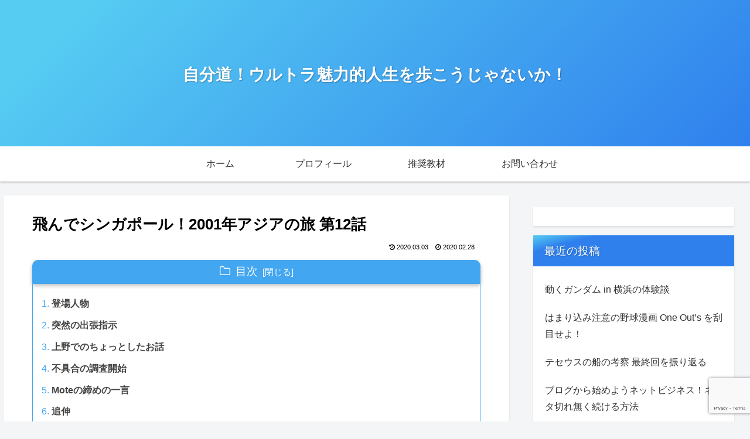

--- FILE ---
content_type: text/html; charset=utf-8
request_url: https://www.google.com/recaptcha/api2/anchor?ar=1&k=6LeUK-wUAAAAAGuOW1vekN6NbUtFLPPq_00up6df&co=aHR0cHM6Ly9yZXBvcnQteC5jb206NDQz&hl=en&v=N67nZn4AqZkNcbeMu4prBgzg&size=invisible&anchor-ms=20000&execute-ms=30000&cb=w9e9bpnb9xqb
body_size: 48499
content:
<!DOCTYPE HTML><html dir="ltr" lang="en"><head><meta http-equiv="Content-Type" content="text/html; charset=UTF-8">
<meta http-equiv="X-UA-Compatible" content="IE=edge">
<title>reCAPTCHA</title>
<style type="text/css">
/* cyrillic-ext */
@font-face {
  font-family: 'Roboto';
  font-style: normal;
  font-weight: 400;
  font-stretch: 100%;
  src: url(//fonts.gstatic.com/s/roboto/v48/KFO7CnqEu92Fr1ME7kSn66aGLdTylUAMa3GUBHMdazTgWw.woff2) format('woff2');
  unicode-range: U+0460-052F, U+1C80-1C8A, U+20B4, U+2DE0-2DFF, U+A640-A69F, U+FE2E-FE2F;
}
/* cyrillic */
@font-face {
  font-family: 'Roboto';
  font-style: normal;
  font-weight: 400;
  font-stretch: 100%;
  src: url(//fonts.gstatic.com/s/roboto/v48/KFO7CnqEu92Fr1ME7kSn66aGLdTylUAMa3iUBHMdazTgWw.woff2) format('woff2');
  unicode-range: U+0301, U+0400-045F, U+0490-0491, U+04B0-04B1, U+2116;
}
/* greek-ext */
@font-face {
  font-family: 'Roboto';
  font-style: normal;
  font-weight: 400;
  font-stretch: 100%;
  src: url(//fonts.gstatic.com/s/roboto/v48/KFO7CnqEu92Fr1ME7kSn66aGLdTylUAMa3CUBHMdazTgWw.woff2) format('woff2');
  unicode-range: U+1F00-1FFF;
}
/* greek */
@font-face {
  font-family: 'Roboto';
  font-style: normal;
  font-weight: 400;
  font-stretch: 100%;
  src: url(//fonts.gstatic.com/s/roboto/v48/KFO7CnqEu92Fr1ME7kSn66aGLdTylUAMa3-UBHMdazTgWw.woff2) format('woff2');
  unicode-range: U+0370-0377, U+037A-037F, U+0384-038A, U+038C, U+038E-03A1, U+03A3-03FF;
}
/* math */
@font-face {
  font-family: 'Roboto';
  font-style: normal;
  font-weight: 400;
  font-stretch: 100%;
  src: url(//fonts.gstatic.com/s/roboto/v48/KFO7CnqEu92Fr1ME7kSn66aGLdTylUAMawCUBHMdazTgWw.woff2) format('woff2');
  unicode-range: U+0302-0303, U+0305, U+0307-0308, U+0310, U+0312, U+0315, U+031A, U+0326-0327, U+032C, U+032F-0330, U+0332-0333, U+0338, U+033A, U+0346, U+034D, U+0391-03A1, U+03A3-03A9, U+03B1-03C9, U+03D1, U+03D5-03D6, U+03F0-03F1, U+03F4-03F5, U+2016-2017, U+2034-2038, U+203C, U+2040, U+2043, U+2047, U+2050, U+2057, U+205F, U+2070-2071, U+2074-208E, U+2090-209C, U+20D0-20DC, U+20E1, U+20E5-20EF, U+2100-2112, U+2114-2115, U+2117-2121, U+2123-214F, U+2190, U+2192, U+2194-21AE, U+21B0-21E5, U+21F1-21F2, U+21F4-2211, U+2213-2214, U+2216-22FF, U+2308-230B, U+2310, U+2319, U+231C-2321, U+2336-237A, U+237C, U+2395, U+239B-23B7, U+23D0, U+23DC-23E1, U+2474-2475, U+25AF, U+25B3, U+25B7, U+25BD, U+25C1, U+25CA, U+25CC, U+25FB, U+266D-266F, U+27C0-27FF, U+2900-2AFF, U+2B0E-2B11, U+2B30-2B4C, U+2BFE, U+3030, U+FF5B, U+FF5D, U+1D400-1D7FF, U+1EE00-1EEFF;
}
/* symbols */
@font-face {
  font-family: 'Roboto';
  font-style: normal;
  font-weight: 400;
  font-stretch: 100%;
  src: url(//fonts.gstatic.com/s/roboto/v48/KFO7CnqEu92Fr1ME7kSn66aGLdTylUAMaxKUBHMdazTgWw.woff2) format('woff2');
  unicode-range: U+0001-000C, U+000E-001F, U+007F-009F, U+20DD-20E0, U+20E2-20E4, U+2150-218F, U+2190, U+2192, U+2194-2199, U+21AF, U+21E6-21F0, U+21F3, U+2218-2219, U+2299, U+22C4-22C6, U+2300-243F, U+2440-244A, U+2460-24FF, U+25A0-27BF, U+2800-28FF, U+2921-2922, U+2981, U+29BF, U+29EB, U+2B00-2BFF, U+4DC0-4DFF, U+FFF9-FFFB, U+10140-1018E, U+10190-1019C, U+101A0, U+101D0-101FD, U+102E0-102FB, U+10E60-10E7E, U+1D2C0-1D2D3, U+1D2E0-1D37F, U+1F000-1F0FF, U+1F100-1F1AD, U+1F1E6-1F1FF, U+1F30D-1F30F, U+1F315, U+1F31C, U+1F31E, U+1F320-1F32C, U+1F336, U+1F378, U+1F37D, U+1F382, U+1F393-1F39F, U+1F3A7-1F3A8, U+1F3AC-1F3AF, U+1F3C2, U+1F3C4-1F3C6, U+1F3CA-1F3CE, U+1F3D4-1F3E0, U+1F3ED, U+1F3F1-1F3F3, U+1F3F5-1F3F7, U+1F408, U+1F415, U+1F41F, U+1F426, U+1F43F, U+1F441-1F442, U+1F444, U+1F446-1F449, U+1F44C-1F44E, U+1F453, U+1F46A, U+1F47D, U+1F4A3, U+1F4B0, U+1F4B3, U+1F4B9, U+1F4BB, U+1F4BF, U+1F4C8-1F4CB, U+1F4D6, U+1F4DA, U+1F4DF, U+1F4E3-1F4E6, U+1F4EA-1F4ED, U+1F4F7, U+1F4F9-1F4FB, U+1F4FD-1F4FE, U+1F503, U+1F507-1F50B, U+1F50D, U+1F512-1F513, U+1F53E-1F54A, U+1F54F-1F5FA, U+1F610, U+1F650-1F67F, U+1F687, U+1F68D, U+1F691, U+1F694, U+1F698, U+1F6AD, U+1F6B2, U+1F6B9-1F6BA, U+1F6BC, U+1F6C6-1F6CF, U+1F6D3-1F6D7, U+1F6E0-1F6EA, U+1F6F0-1F6F3, U+1F6F7-1F6FC, U+1F700-1F7FF, U+1F800-1F80B, U+1F810-1F847, U+1F850-1F859, U+1F860-1F887, U+1F890-1F8AD, U+1F8B0-1F8BB, U+1F8C0-1F8C1, U+1F900-1F90B, U+1F93B, U+1F946, U+1F984, U+1F996, U+1F9E9, U+1FA00-1FA6F, U+1FA70-1FA7C, U+1FA80-1FA89, U+1FA8F-1FAC6, U+1FACE-1FADC, U+1FADF-1FAE9, U+1FAF0-1FAF8, U+1FB00-1FBFF;
}
/* vietnamese */
@font-face {
  font-family: 'Roboto';
  font-style: normal;
  font-weight: 400;
  font-stretch: 100%;
  src: url(//fonts.gstatic.com/s/roboto/v48/KFO7CnqEu92Fr1ME7kSn66aGLdTylUAMa3OUBHMdazTgWw.woff2) format('woff2');
  unicode-range: U+0102-0103, U+0110-0111, U+0128-0129, U+0168-0169, U+01A0-01A1, U+01AF-01B0, U+0300-0301, U+0303-0304, U+0308-0309, U+0323, U+0329, U+1EA0-1EF9, U+20AB;
}
/* latin-ext */
@font-face {
  font-family: 'Roboto';
  font-style: normal;
  font-weight: 400;
  font-stretch: 100%;
  src: url(//fonts.gstatic.com/s/roboto/v48/KFO7CnqEu92Fr1ME7kSn66aGLdTylUAMa3KUBHMdazTgWw.woff2) format('woff2');
  unicode-range: U+0100-02BA, U+02BD-02C5, U+02C7-02CC, U+02CE-02D7, U+02DD-02FF, U+0304, U+0308, U+0329, U+1D00-1DBF, U+1E00-1E9F, U+1EF2-1EFF, U+2020, U+20A0-20AB, U+20AD-20C0, U+2113, U+2C60-2C7F, U+A720-A7FF;
}
/* latin */
@font-face {
  font-family: 'Roboto';
  font-style: normal;
  font-weight: 400;
  font-stretch: 100%;
  src: url(//fonts.gstatic.com/s/roboto/v48/KFO7CnqEu92Fr1ME7kSn66aGLdTylUAMa3yUBHMdazQ.woff2) format('woff2');
  unicode-range: U+0000-00FF, U+0131, U+0152-0153, U+02BB-02BC, U+02C6, U+02DA, U+02DC, U+0304, U+0308, U+0329, U+2000-206F, U+20AC, U+2122, U+2191, U+2193, U+2212, U+2215, U+FEFF, U+FFFD;
}
/* cyrillic-ext */
@font-face {
  font-family: 'Roboto';
  font-style: normal;
  font-weight: 500;
  font-stretch: 100%;
  src: url(//fonts.gstatic.com/s/roboto/v48/KFO7CnqEu92Fr1ME7kSn66aGLdTylUAMa3GUBHMdazTgWw.woff2) format('woff2');
  unicode-range: U+0460-052F, U+1C80-1C8A, U+20B4, U+2DE0-2DFF, U+A640-A69F, U+FE2E-FE2F;
}
/* cyrillic */
@font-face {
  font-family: 'Roboto';
  font-style: normal;
  font-weight: 500;
  font-stretch: 100%;
  src: url(//fonts.gstatic.com/s/roboto/v48/KFO7CnqEu92Fr1ME7kSn66aGLdTylUAMa3iUBHMdazTgWw.woff2) format('woff2');
  unicode-range: U+0301, U+0400-045F, U+0490-0491, U+04B0-04B1, U+2116;
}
/* greek-ext */
@font-face {
  font-family: 'Roboto';
  font-style: normal;
  font-weight: 500;
  font-stretch: 100%;
  src: url(//fonts.gstatic.com/s/roboto/v48/KFO7CnqEu92Fr1ME7kSn66aGLdTylUAMa3CUBHMdazTgWw.woff2) format('woff2');
  unicode-range: U+1F00-1FFF;
}
/* greek */
@font-face {
  font-family: 'Roboto';
  font-style: normal;
  font-weight: 500;
  font-stretch: 100%;
  src: url(//fonts.gstatic.com/s/roboto/v48/KFO7CnqEu92Fr1ME7kSn66aGLdTylUAMa3-UBHMdazTgWw.woff2) format('woff2');
  unicode-range: U+0370-0377, U+037A-037F, U+0384-038A, U+038C, U+038E-03A1, U+03A3-03FF;
}
/* math */
@font-face {
  font-family: 'Roboto';
  font-style: normal;
  font-weight: 500;
  font-stretch: 100%;
  src: url(//fonts.gstatic.com/s/roboto/v48/KFO7CnqEu92Fr1ME7kSn66aGLdTylUAMawCUBHMdazTgWw.woff2) format('woff2');
  unicode-range: U+0302-0303, U+0305, U+0307-0308, U+0310, U+0312, U+0315, U+031A, U+0326-0327, U+032C, U+032F-0330, U+0332-0333, U+0338, U+033A, U+0346, U+034D, U+0391-03A1, U+03A3-03A9, U+03B1-03C9, U+03D1, U+03D5-03D6, U+03F0-03F1, U+03F4-03F5, U+2016-2017, U+2034-2038, U+203C, U+2040, U+2043, U+2047, U+2050, U+2057, U+205F, U+2070-2071, U+2074-208E, U+2090-209C, U+20D0-20DC, U+20E1, U+20E5-20EF, U+2100-2112, U+2114-2115, U+2117-2121, U+2123-214F, U+2190, U+2192, U+2194-21AE, U+21B0-21E5, U+21F1-21F2, U+21F4-2211, U+2213-2214, U+2216-22FF, U+2308-230B, U+2310, U+2319, U+231C-2321, U+2336-237A, U+237C, U+2395, U+239B-23B7, U+23D0, U+23DC-23E1, U+2474-2475, U+25AF, U+25B3, U+25B7, U+25BD, U+25C1, U+25CA, U+25CC, U+25FB, U+266D-266F, U+27C0-27FF, U+2900-2AFF, U+2B0E-2B11, U+2B30-2B4C, U+2BFE, U+3030, U+FF5B, U+FF5D, U+1D400-1D7FF, U+1EE00-1EEFF;
}
/* symbols */
@font-face {
  font-family: 'Roboto';
  font-style: normal;
  font-weight: 500;
  font-stretch: 100%;
  src: url(//fonts.gstatic.com/s/roboto/v48/KFO7CnqEu92Fr1ME7kSn66aGLdTylUAMaxKUBHMdazTgWw.woff2) format('woff2');
  unicode-range: U+0001-000C, U+000E-001F, U+007F-009F, U+20DD-20E0, U+20E2-20E4, U+2150-218F, U+2190, U+2192, U+2194-2199, U+21AF, U+21E6-21F0, U+21F3, U+2218-2219, U+2299, U+22C4-22C6, U+2300-243F, U+2440-244A, U+2460-24FF, U+25A0-27BF, U+2800-28FF, U+2921-2922, U+2981, U+29BF, U+29EB, U+2B00-2BFF, U+4DC0-4DFF, U+FFF9-FFFB, U+10140-1018E, U+10190-1019C, U+101A0, U+101D0-101FD, U+102E0-102FB, U+10E60-10E7E, U+1D2C0-1D2D3, U+1D2E0-1D37F, U+1F000-1F0FF, U+1F100-1F1AD, U+1F1E6-1F1FF, U+1F30D-1F30F, U+1F315, U+1F31C, U+1F31E, U+1F320-1F32C, U+1F336, U+1F378, U+1F37D, U+1F382, U+1F393-1F39F, U+1F3A7-1F3A8, U+1F3AC-1F3AF, U+1F3C2, U+1F3C4-1F3C6, U+1F3CA-1F3CE, U+1F3D4-1F3E0, U+1F3ED, U+1F3F1-1F3F3, U+1F3F5-1F3F7, U+1F408, U+1F415, U+1F41F, U+1F426, U+1F43F, U+1F441-1F442, U+1F444, U+1F446-1F449, U+1F44C-1F44E, U+1F453, U+1F46A, U+1F47D, U+1F4A3, U+1F4B0, U+1F4B3, U+1F4B9, U+1F4BB, U+1F4BF, U+1F4C8-1F4CB, U+1F4D6, U+1F4DA, U+1F4DF, U+1F4E3-1F4E6, U+1F4EA-1F4ED, U+1F4F7, U+1F4F9-1F4FB, U+1F4FD-1F4FE, U+1F503, U+1F507-1F50B, U+1F50D, U+1F512-1F513, U+1F53E-1F54A, U+1F54F-1F5FA, U+1F610, U+1F650-1F67F, U+1F687, U+1F68D, U+1F691, U+1F694, U+1F698, U+1F6AD, U+1F6B2, U+1F6B9-1F6BA, U+1F6BC, U+1F6C6-1F6CF, U+1F6D3-1F6D7, U+1F6E0-1F6EA, U+1F6F0-1F6F3, U+1F6F7-1F6FC, U+1F700-1F7FF, U+1F800-1F80B, U+1F810-1F847, U+1F850-1F859, U+1F860-1F887, U+1F890-1F8AD, U+1F8B0-1F8BB, U+1F8C0-1F8C1, U+1F900-1F90B, U+1F93B, U+1F946, U+1F984, U+1F996, U+1F9E9, U+1FA00-1FA6F, U+1FA70-1FA7C, U+1FA80-1FA89, U+1FA8F-1FAC6, U+1FACE-1FADC, U+1FADF-1FAE9, U+1FAF0-1FAF8, U+1FB00-1FBFF;
}
/* vietnamese */
@font-face {
  font-family: 'Roboto';
  font-style: normal;
  font-weight: 500;
  font-stretch: 100%;
  src: url(//fonts.gstatic.com/s/roboto/v48/KFO7CnqEu92Fr1ME7kSn66aGLdTylUAMa3OUBHMdazTgWw.woff2) format('woff2');
  unicode-range: U+0102-0103, U+0110-0111, U+0128-0129, U+0168-0169, U+01A0-01A1, U+01AF-01B0, U+0300-0301, U+0303-0304, U+0308-0309, U+0323, U+0329, U+1EA0-1EF9, U+20AB;
}
/* latin-ext */
@font-face {
  font-family: 'Roboto';
  font-style: normal;
  font-weight: 500;
  font-stretch: 100%;
  src: url(//fonts.gstatic.com/s/roboto/v48/KFO7CnqEu92Fr1ME7kSn66aGLdTylUAMa3KUBHMdazTgWw.woff2) format('woff2');
  unicode-range: U+0100-02BA, U+02BD-02C5, U+02C7-02CC, U+02CE-02D7, U+02DD-02FF, U+0304, U+0308, U+0329, U+1D00-1DBF, U+1E00-1E9F, U+1EF2-1EFF, U+2020, U+20A0-20AB, U+20AD-20C0, U+2113, U+2C60-2C7F, U+A720-A7FF;
}
/* latin */
@font-face {
  font-family: 'Roboto';
  font-style: normal;
  font-weight: 500;
  font-stretch: 100%;
  src: url(//fonts.gstatic.com/s/roboto/v48/KFO7CnqEu92Fr1ME7kSn66aGLdTylUAMa3yUBHMdazQ.woff2) format('woff2');
  unicode-range: U+0000-00FF, U+0131, U+0152-0153, U+02BB-02BC, U+02C6, U+02DA, U+02DC, U+0304, U+0308, U+0329, U+2000-206F, U+20AC, U+2122, U+2191, U+2193, U+2212, U+2215, U+FEFF, U+FFFD;
}
/* cyrillic-ext */
@font-face {
  font-family: 'Roboto';
  font-style: normal;
  font-weight: 900;
  font-stretch: 100%;
  src: url(//fonts.gstatic.com/s/roboto/v48/KFO7CnqEu92Fr1ME7kSn66aGLdTylUAMa3GUBHMdazTgWw.woff2) format('woff2');
  unicode-range: U+0460-052F, U+1C80-1C8A, U+20B4, U+2DE0-2DFF, U+A640-A69F, U+FE2E-FE2F;
}
/* cyrillic */
@font-face {
  font-family: 'Roboto';
  font-style: normal;
  font-weight: 900;
  font-stretch: 100%;
  src: url(//fonts.gstatic.com/s/roboto/v48/KFO7CnqEu92Fr1ME7kSn66aGLdTylUAMa3iUBHMdazTgWw.woff2) format('woff2');
  unicode-range: U+0301, U+0400-045F, U+0490-0491, U+04B0-04B1, U+2116;
}
/* greek-ext */
@font-face {
  font-family: 'Roboto';
  font-style: normal;
  font-weight: 900;
  font-stretch: 100%;
  src: url(//fonts.gstatic.com/s/roboto/v48/KFO7CnqEu92Fr1ME7kSn66aGLdTylUAMa3CUBHMdazTgWw.woff2) format('woff2');
  unicode-range: U+1F00-1FFF;
}
/* greek */
@font-face {
  font-family: 'Roboto';
  font-style: normal;
  font-weight: 900;
  font-stretch: 100%;
  src: url(//fonts.gstatic.com/s/roboto/v48/KFO7CnqEu92Fr1ME7kSn66aGLdTylUAMa3-UBHMdazTgWw.woff2) format('woff2');
  unicode-range: U+0370-0377, U+037A-037F, U+0384-038A, U+038C, U+038E-03A1, U+03A3-03FF;
}
/* math */
@font-face {
  font-family: 'Roboto';
  font-style: normal;
  font-weight: 900;
  font-stretch: 100%;
  src: url(//fonts.gstatic.com/s/roboto/v48/KFO7CnqEu92Fr1ME7kSn66aGLdTylUAMawCUBHMdazTgWw.woff2) format('woff2');
  unicode-range: U+0302-0303, U+0305, U+0307-0308, U+0310, U+0312, U+0315, U+031A, U+0326-0327, U+032C, U+032F-0330, U+0332-0333, U+0338, U+033A, U+0346, U+034D, U+0391-03A1, U+03A3-03A9, U+03B1-03C9, U+03D1, U+03D5-03D6, U+03F0-03F1, U+03F4-03F5, U+2016-2017, U+2034-2038, U+203C, U+2040, U+2043, U+2047, U+2050, U+2057, U+205F, U+2070-2071, U+2074-208E, U+2090-209C, U+20D0-20DC, U+20E1, U+20E5-20EF, U+2100-2112, U+2114-2115, U+2117-2121, U+2123-214F, U+2190, U+2192, U+2194-21AE, U+21B0-21E5, U+21F1-21F2, U+21F4-2211, U+2213-2214, U+2216-22FF, U+2308-230B, U+2310, U+2319, U+231C-2321, U+2336-237A, U+237C, U+2395, U+239B-23B7, U+23D0, U+23DC-23E1, U+2474-2475, U+25AF, U+25B3, U+25B7, U+25BD, U+25C1, U+25CA, U+25CC, U+25FB, U+266D-266F, U+27C0-27FF, U+2900-2AFF, U+2B0E-2B11, U+2B30-2B4C, U+2BFE, U+3030, U+FF5B, U+FF5D, U+1D400-1D7FF, U+1EE00-1EEFF;
}
/* symbols */
@font-face {
  font-family: 'Roboto';
  font-style: normal;
  font-weight: 900;
  font-stretch: 100%;
  src: url(//fonts.gstatic.com/s/roboto/v48/KFO7CnqEu92Fr1ME7kSn66aGLdTylUAMaxKUBHMdazTgWw.woff2) format('woff2');
  unicode-range: U+0001-000C, U+000E-001F, U+007F-009F, U+20DD-20E0, U+20E2-20E4, U+2150-218F, U+2190, U+2192, U+2194-2199, U+21AF, U+21E6-21F0, U+21F3, U+2218-2219, U+2299, U+22C4-22C6, U+2300-243F, U+2440-244A, U+2460-24FF, U+25A0-27BF, U+2800-28FF, U+2921-2922, U+2981, U+29BF, U+29EB, U+2B00-2BFF, U+4DC0-4DFF, U+FFF9-FFFB, U+10140-1018E, U+10190-1019C, U+101A0, U+101D0-101FD, U+102E0-102FB, U+10E60-10E7E, U+1D2C0-1D2D3, U+1D2E0-1D37F, U+1F000-1F0FF, U+1F100-1F1AD, U+1F1E6-1F1FF, U+1F30D-1F30F, U+1F315, U+1F31C, U+1F31E, U+1F320-1F32C, U+1F336, U+1F378, U+1F37D, U+1F382, U+1F393-1F39F, U+1F3A7-1F3A8, U+1F3AC-1F3AF, U+1F3C2, U+1F3C4-1F3C6, U+1F3CA-1F3CE, U+1F3D4-1F3E0, U+1F3ED, U+1F3F1-1F3F3, U+1F3F5-1F3F7, U+1F408, U+1F415, U+1F41F, U+1F426, U+1F43F, U+1F441-1F442, U+1F444, U+1F446-1F449, U+1F44C-1F44E, U+1F453, U+1F46A, U+1F47D, U+1F4A3, U+1F4B0, U+1F4B3, U+1F4B9, U+1F4BB, U+1F4BF, U+1F4C8-1F4CB, U+1F4D6, U+1F4DA, U+1F4DF, U+1F4E3-1F4E6, U+1F4EA-1F4ED, U+1F4F7, U+1F4F9-1F4FB, U+1F4FD-1F4FE, U+1F503, U+1F507-1F50B, U+1F50D, U+1F512-1F513, U+1F53E-1F54A, U+1F54F-1F5FA, U+1F610, U+1F650-1F67F, U+1F687, U+1F68D, U+1F691, U+1F694, U+1F698, U+1F6AD, U+1F6B2, U+1F6B9-1F6BA, U+1F6BC, U+1F6C6-1F6CF, U+1F6D3-1F6D7, U+1F6E0-1F6EA, U+1F6F0-1F6F3, U+1F6F7-1F6FC, U+1F700-1F7FF, U+1F800-1F80B, U+1F810-1F847, U+1F850-1F859, U+1F860-1F887, U+1F890-1F8AD, U+1F8B0-1F8BB, U+1F8C0-1F8C1, U+1F900-1F90B, U+1F93B, U+1F946, U+1F984, U+1F996, U+1F9E9, U+1FA00-1FA6F, U+1FA70-1FA7C, U+1FA80-1FA89, U+1FA8F-1FAC6, U+1FACE-1FADC, U+1FADF-1FAE9, U+1FAF0-1FAF8, U+1FB00-1FBFF;
}
/* vietnamese */
@font-face {
  font-family: 'Roboto';
  font-style: normal;
  font-weight: 900;
  font-stretch: 100%;
  src: url(//fonts.gstatic.com/s/roboto/v48/KFO7CnqEu92Fr1ME7kSn66aGLdTylUAMa3OUBHMdazTgWw.woff2) format('woff2');
  unicode-range: U+0102-0103, U+0110-0111, U+0128-0129, U+0168-0169, U+01A0-01A1, U+01AF-01B0, U+0300-0301, U+0303-0304, U+0308-0309, U+0323, U+0329, U+1EA0-1EF9, U+20AB;
}
/* latin-ext */
@font-face {
  font-family: 'Roboto';
  font-style: normal;
  font-weight: 900;
  font-stretch: 100%;
  src: url(//fonts.gstatic.com/s/roboto/v48/KFO7CnqEu92Fr1ME7kSn66aGLdTylUAMa3KUBHMdazTgWw.woff2) format('woff2');
  unicode-range: U+0100-02BA, U+02BD-02C5, U+02C7-02CC, U+02CE-02D7, U+02DD-02FF, U+0304, U+0308, U+0329, U+1D00-1DBF, U+1E00-1E9F, U+1EF2-1EFF, U+2020, U+20A0-20AB, U+20AD-20C0, U+2113, U+2C60-2C7F, U+A720-A7FF;
}
/* latin */
@font-face {
  font-family: 'Roboto';
  font-style: normal;
  font-weight: 900;
  font-stretch: 100%;
  src: url(//fonts.gstatic.com/s/roboto/v48/KFO7CnqEu92Fr1ME7kSn66aGLdTylUAMa3yUBHMdazQ.woff2) format('woff2');
  unicode-range: U+0000-00FF, U+0131, U+0152-0153, U+02BB-02BC, U+02C6, U+02DA, U+02DC, U+0304, U+0308, U+0329, U+2000-206F, U+20AC, U+2122, U+2191, U+2193, U+2212, U+2215, U+FEFF, U+FFFD;
}

</style>
<link rel="stylesheet" type="text/css" href="https://www.gstatic.com/recaptcha/releases/N67nZn4AqZkNcbeMu4prBgzg/styles__ltr.css">
<script nonce="DZkdVkC6_J6RWlKrKCbhUQ" type="text/javascript">window['__recaptcha_api'] = 'https://www.google.com/recaptcha/api2/';</script>
<script type="text/javascript" src="https://www.gstatic.com/recaptcha/releases/N67nZn4AqZkNcbeMu4prBgzg/recaptcha__en.js" nonce="DZkdVkC6_J6RWlKrKCbhUQ">
      
    </script></head>
<body><div id="rc-anchor-alert" class="rc-anchor-alert"></div>
<input type="hidden" id="recaptcha-token" value="[base64]">
<script type="text/javascript" nonce="DZkdVkC6_J6RWlKrKCbhUQ">
      recaptcha.anchor.Main.init("[\x22ainput\x22,[\x22bgdata\x22,\x22\x22,\[base64]/[base64]/[base64]/[base64]/[base64]/UltsKytdPUU6KEU8MjA0OD9SW2wrK109RT4+NnwxOTI6KChFJjY0NTEyKT09NTUyOTYmJk0rMTxjLmxlbmd0aCYmKGMuY2hhckNvZGVBdChNKzEpJjY0NTEyKT09NTYzMjA/[base64]/[base64]/[base64]/[base64]/[base64]/[base64]/[base64]\x22,\[base64]\x22,\x22woDCgcKCQmtpw6LCilFIwrsDJsOVTRkBUhYqZcK+w5vDlcOKwpTCisOqw7VbwoRSRRvDpMKTVmHCjz54wpV7fcKPwrbCj8KLw63DpMOsw4Adwq8fw7nDvMKbN8Kswr3Dn0xqaFTCnsOOw7Jyw4k2wqo0wq/CuA8oXhR5EFxDdcO8EcOIacKNwpvCv8KqQ8OCw5h9wptnw70+JhvCujcOTwvChhLCrcKDw57Com1Hf8O5w7nCm8Keb8O3w6XCmnV4w7DCoVQZw4xCFcK5BWfCh2VGScOSPsKZIMKaw60/[base64]/Co8KAw5jDihnDqsKHw4zCqwpaw4ZIQMOWBCF6csOIV8OWw7/CrSnCqEwpDXvCh8KePE9HWVdIw5HDiMODEMOQw4A+w7sVFlRTYMKIeMK+w7LDsMK/GcKVwr8twr7DpybDmMO0w4jDvGQ/[base64]/CoiZiWsKXXsO1w6J5w43DlsOXTsKiBnhZasOvw57DnMO/w57Dv8Kfw47Ci8OhAcKYRQTCtFDDhcO/wojCp8O1w57CoMKXA8Oew7k3XkdFNVDDk8ODKcOAwohiw6YKw6jDnMKOw6cvwo7DmcKVa8O+w4Bhw6EXC8OwXiTCu3/CoG9Xw6TCgMKDDCvCulEJPlzCi8KKYsOwwodEw6PDmsOjOiR2M8OZNmxWVsOscEbDoixIw7vCs2dOwqTCihvCvC4FwrQhwrvDpcO2wofClBMuf8O0QcKbWjNFUhjDug7ChMKLwqHDpD1Xw4LDk8K8IMKBKcOGfMKnwqnCj23DhsOaw49kw5F3wpnCjw/CvjMMFcOww7fCs8KywpUbQMO3wrjCucOVNwvDoTvDpTzDkW0laEfDicOVwpFbLkrDn1t4HkAqwr1Sw6vCpzFPc8Otw4FqZMKyQgIzw7MoesKJw605wotIMFpAUsO8wpprZE7Dk8KsFMKaw4EjG8OtwrwebmTDt3fCjxfDuzDDg2dIw5N2asO/wqIXw70DakPCu8O7JMK2w4jDuWLDuF5Uw6DDrEPDkHDCosOXw4DClToobX3Dj8OFwpZFwpYnCcK7MG3ClMK7wobDlgYCGn/DsMOdw7M3AUTCh8O5wo9lw5rDnMONcSdzbsKGw5NMwqzDlsOgCMKiw4PCkMKvw5F+XndAwo3CkjXCt8KgwoDCisKJFcOowozCnj9Iw67CvSUVwr/Cr1wDwoQvwqbDsF4Ywr8Jw7PCl8OcTR3DsmjCvwTCgDg3w7/[base64]/[base64]/G0PCjSIbw7jDssOhQ8K0w580BMO7wppeRMOHw6MSBcKDbcK8PXtewrLDuQjDl8OiFsOwwp3CgsOywq57w6PCnkzCucOCw6HCtHrDlMKFwoNnw6LDiDhkw45VKEHDl8KZwojCiis/W8OqbMK4BCBWGUTDt8Kdw6rCqcKiwpJ+wqvDo8O4ZRQSwprCl0rCjMKkwrQOLMKMwqLDmMK+AQHDgsKvTV/[base64]/CqDIVwpVNcMKpPkvDocKPw60DwqbCicKieMOWw50/ZcK+CcO/w50Rw6hhw4vChMOJwpwMw5zCgsKGwqnDrsKgFcODw7sld310RsKfcHHCgUjCmTrClMKlPwtywq5Xw4lVw7XCkCtbw6DCm8KmwqcrNcOjwr/DrCErwp0lbUPClTsSw5xTHQd/cRDDiw5uEkJOw6lJw5JHw6XCr8OQw7fDvm3DizZuw4rCqmdIdTHCl8OObyE3w7lcaBPCpcOfwqrDuH/[base64]/wrBXwrTCsHl/LMOnw7MCwrzChcOPCQTDrcKXwrx/[base64]/IMOGV8K6NMKqwoNkwo/CjsKSMwDDg8KIwoh1wq1Iw4TCgl5Lw7MXWFhvw4DDjBh2EGcFw6bDglgRQEjDksKlaybDgsKpwr1Nw5gWTsKkOGBiJMO4NWFRw5dZwoEqw6PDq8Oqwr0jLwZfwq95FcOPwp/ChmhdVBl9w4sVEVTCk8KUwosZw7AAwpLDu8Kjw7k3w4puwprDqcOfw5LCtEzDu8O/dy9IWXZHwrN0wrZCdsOUw4vDrFklBE/DnsKlwr0ewroARMOvw742Wy3ChRsJw54lw4/CjXLDuiVvwpvDqkrCnCTCvMO/w6QmL10Dw7JGKMKgZ8Kcw7LCi0DCnTLCkDDDmMOPw5fDhsOJe8OsEcKsw4luwpE6OnlOfsO9EcOYw4o+c0tuHl0kNMOwECphFzPChMK+wqV9wrg8Jy/[base64]/CiXLCisKnwoPDmAzCrsOpecO9JFU3GQPDsTPCmcKgX8KDEcK1Zk9LTwtsw58Gw5rCqsKTbMOQA8Kaw4RSfSR5wqVqMyPDqhhdLnDDsjjDjsKFwr/Dt8K/w7l/N27DscKQw7LDsUkXwqIQIMKrw5XDvCXCgAV0GcODwqU6AmB3IsKtDcOGIhLDhVDCjBQ7wo/ChCFNwpbDjCJdwobDqFAmCD0dLyHCvMOFSEpSVcKLZRFawopLczcmQ3FSEH0Yw5TDmMK/wqfDtHPDpAJdwpMTw63CjVnCkcOEw4wwLzQsAsKew4PDpAQ2w7/Ck8KfFVnCm8OXQsKDwrUpwqPDmkg4VTs2LW/CrWJDUcOxwokMwrVFwopqw7fCgcKBwpsrZRccQsKowoh0WcK8U8O5FgbDgE0Ow7nCuF3CmcKudkLCosO8wq7ChAc3wpzCocOAWsO0woPCpUgaMVbCnMKLw4bDpMK/GShXOxc2csKxwofCocK5w4/[base64]/Cl8K8a8KNInoDw5bDm8Kgw4ECOMKYw7PCuzDDtsOVJMKtw6EowqzDsMOSwqTCgnI3w6Idw73DmsOKOsKQw7zCgcK8YMO3OChvw4cawrBFwqHCizLCo8OndDsew7DCmsK9Rx4Ew67Cp8Okw4V5wprDgsOYwp7DnnZjbm/[base64]/DgcK2w7MQT8KNSRrDvcOkw7HDoB7Cq8OawoXCgsOhe8KiOG/ClcO8w6HCgkleOkjDv2/[base64]/DtMK5w43ClVvDuHxjGsONbCZNZRPDhGNVwqbCliLCq8OSNQE/w48VdUFDw5PCi8K1O0LDjhYpU8K0d8KCNsOydsOnwo52wqTCjRYTJG/[base64]/[base64]/DnwM9WHNwNsObw6UxHsKQworDl8KnwoTDnDcnw49vUFZxX8OvwovCtlcdQcKnwrLCpHlmO07CkTYIZsOqF8Kma0/[base64]/[base64]/EDpZw5YfQyxpKMKtw6HDsTN3cSoYwq/DhsOfcwEvLXkHwrTDhsKcw6jCp8OBwoMIw6PDh8OxwpRLfsKVw5XDv8KWwpbDlw17w6zCusKoV8ONBcOFw4TDtcOXWMOpUhZaXTrCs0c2w6AYw5vDsAzDoGjDqsOywoDDihXDg8OqSC7Dsh5iwq8mNcOPBFnDrEfCp09ORMO/ThLDswpAw6LDliU2w67DvAfCoHsxwpllQEc/woclwo5CahbDo35hJMO9w5IIwrHDo8KeI8O9ZsORw4vDlcOFRzBlw6DDkcKIw4prw5DCvVzDnMOvw7lZw49fw7/[base64]/w7Y6HMOcwofDjMOTX8OSWcOxeFTCjsKJQ8Okw6c6w5Z0F1EDa8KSwqLCoWrDlkPDklTDsMOnwqh+woJ4wpvDrV5fFnlrwqESQjbCiy0mYj/CixbCqmdrBgEKG0nCisO4IsKdQMOlw4PCly3Dh8KGLsO5w6JPS8OwQF/DosO6O2BCNMOEAmzDl8O4XTfCucKQw5nDsMOQN8KKGcKcSn9jETfDjcKLCRzCmcKGw4DCtMOtGwLDvBsJIcKdM07Cl8OYw6IyDcKnw7N+I8KKB8OiwrLDg8Kvwo3CicO/[base64]/[base64]/DhsO5XVYEwrQkAcOXfsKnw5Imdj7DnR4iw7TCjMKkUHQLeE7Ck8KWVcOgwojDjMKaPsKfw4IhPsOMYDrDm0rDrsKZYMOQw53DhsKgwrpsZAk1w7lcWSDDgsO5w41kPA/DjDfCtcKvwqNiWB0pw6PClyIiwqoQKXLDgsOmw6PCsFtLw69BwofCvnPDmQNgw6DDoxDDicKGw5AxZMKTwrnDr0rCj2/DicKPwqIEXUcBw70jwqoPX8OlHMObwpjCkArCg0/DgMKbVwp/KMKKwoDCp8Opwp7DjcKEDAkwSyjDsC/DjMKdTXoNecK2fsO8w5vDt8O8G8K2w5MjYcK6wphDK8Opw7jDtAZkwozCrsK4TsOjw51owol2w7nCpsOOU8KDwoIdwo7DssOuVAzDpE9Nw7LCucO0aAPCoB/[base64]/E8KuwqHDtgDDkUxjw7RzL8OpXMKfwp/[base64]/[base64]/w4/CqFvCo0nDgHI9AMO9W1QuZsKew4HDuMKtOGPDvFzDuQ7CqMKiw5N6wosaV8OBw7HDrsO/wqA6w4RHLMOQNGhfwqoJeHzCnsOebMOAw4nCskUkEi7DpiDDgMK2woPCkcOnwq/[base64]/DjMKlw57CoiVbRsOHe8OwSTXDnm88wpHCoXgJw6/[base64]/CgcK9VnjDoCjCicK8fzbCs2bCrsK0w6s/[base64]/GsKkwqNlcA/DkW3CjFAqw6ENaHjDk8O7w4vDuz/CjsOUV8OYw4EbBzV5PDzDlB1gw6HDvMOXBD3DncKqMxEnJsOfw6TDscKDw7DChE/CqMOONg3ChcKjw5sQw7zCqzvCpcOtFMONw7M+IE8YwrLCtwpURx/[base64]/DkBTDrTkaw67Cijhfw7Y1CFRqw7PCtsO7Gl3Ds8KdN8OjbsKwc8Oxw6zCjmHDksK2BMOiIlfDqiDCoMOhw4/DtBdkaMKLwrdfMS1GfxfDrV4nK8Omw7pYw5tYekbDnD/CmkY1w4pAw5XDl8KQwonDvcOlCBpxwqxDdsK2bHIrKxjDkn8fbg9YwoEzaVxiWVNcPVlLIQcWw6g+VVrCr8K+dcOqwqXCrQHDv8O7LsOXfG1bwrXDnsKcShgBwqQSesKaw6vDnQLDl8KOfgHCiMKPw7bDncO9w4UbwqrCrcOuaEMew6rCrmzCoSXCrFUISGcOTRxqwr/CnsO0wq0Pw6vCrcOmflnDo8KzXD7CnWvDqzDDlhtUw50Uw63Cjzl2w6LChwFRH3rCpDMKa3vDs1sHw4LCsMOVNsO+wobCqcKVFMKyGsKjw49Xw6tewoPCqj3CnAs2wq7CtChewrrCky/Dg8OOFcOjYjNMGsOkBBcXwpvCsMO2w4tdYcKOdW7DlhfDizLCuMK7FwwWUcOMw4/CkCnCocOxwqXChmsQSEfCkMKkw7XCs8Oew4fCgxFfwpnDssOuwq1Dw7MYw4AKAnUIw6zDtcKjGCjCgMO6YRPDgx7DjcO1CRBswok0w45Pw5Viw6PDtRgtw6Y3B8OJw4IMw6zDvyt4bcO8wpzDm8K/[base64]/XsKoD8KhQsKYFsOUw5rDv0/[base64]/csO6wpPDo2k7wrUDUsOPXVTCnUxWw44bHWhcw77CkVtkfsKkMsObe8KwUcKLbR3CjQTDmMOGPMK7OE/[base64]/[base64]/DhwbCkMKTw5zCkl5TwoEhwoF+w5PDiT3CisKgQBs8wpFHwqTDmcKWw7XChMOuwpItwozDlMKAwpDDlMKkwonCuyzCr3ETLhgAwoPDpcOpw4sZUAcaXiDDpiMZNcKIw5cjw6nDucKHw6vDh8O/w6EEwpcQIcKmwpc2w64YEMK1wpTClGHClMOcw4/[base64]/DvsKOw7rCjcKzLklMAnASFhLCnMOYw6jCrsKSwqDDvsOVQMKsSQZqH1E1wpErW8OELjvDj8Kjwp8Mw7vDhwM9w5TCs8OswpHCmgXCjMOuw63CtcKuwrpew5c/L8KNwqzCi8KeH8OZa8OswqnCvMKgIwnCpijCqUDCksORwrZDORlZK8O5w78tFMK7w6/DusOGSW/DiMOzDsOfwoTCqcKZVsKTDg0YUCDCusK0SsK5Qx9Mw7HCr3w8G8O7DwNpwqbDhMKWZV3CncO3w7pUPMOXTsK0wpdrw5owYMOew6lBNRxkMxpVdljDkMKMAMKJa1bDt8KsMcKyGHIcwprDvMOaXsO/[base64]/Dr8ONwrFcI8K3w4U/w7rCtEMVwrNUHQXCoFfDh8KVwo0uFEDCjHvDncK8bW/Do24yBnEBwosoJ8KZw5vCoMOGfsKqNTweTzgmwr9ww6DDpsOjNlgwAsOsw68Uw7N8bmkVKVjDncKwVC8/el/DgMODwpPDo1nDu8O3egIYNA/[base64]/w7FmZsOMQsOXdcO1w7x8w4bCrMOGwpTDrsOEwpENI1HChlvChMO5dX7CpcO/w7/DiCHDvWzCv8Kqwp1VDMOdcMOTw7/CrybDtRZNwo3DtcKyVsOvw7TDvsOaw7ZSQcOow4rDksOnBcKKwrx+RMKAagHDp8Kow6/Cmz06w5XDkMKUQG/Dt2bDhcK1w65Gw6YeEsKhw5BYesOTXzPCpMK4BjfCgW3DoyFBbsOYRljDl17CixvChXHCv1jCj0NWVMOQfMOFw5nCm8KgwqHCnljDnxTDuBPCg8KFw5krCj/DkyXCujXCoMKuCMOWw7IiwqAIUsKCQnR/w5pBaVpOwojCj8O6HcKEET3Dq2fCi8OOwrPCnwJHwp3Ct17Dq1AkAjXClFoqLETDrcOKJ8KGw7RPw4BAw48dd2tUNkDCp8Krw4fCvEpcw7zCoR/DmAjDmcKlw78wCW0IdMOVw4DDksKHdMK3w4lowogbw5x6HcKxw6t6w5cBwqdiBMOLNjp2WMOxw7gewovDlsO2wqAGw4nDjDPDjB3Cm8OODEw/AcO7d8KCP0pPw4N3wopaw6E/wrYmwpHClzDDmMO5A8K8w7Jew6nCksKzU8KPw4DDtCBRURLDpRDChsK/IcKSFcOVHh9YwpEAw5nDjw8Kwp/Co3t1UMKmazPCqMKzIcKUQyd5PMOjwoQywqQDw5XDozDDpxlOw5w/TmDCoMObwovDnsKSwopoYAIFwrozwo7Dg8KMw71+woFgwr3CmksQw5ZAw6tEw5kew4Ztw4jCpsKSRWDCs2Rgwqt6RxghwqfCu8OWGsKaBk/Dk8KrUsKywrzDpsOMA8Omw4rCmsKzwpRIw5hIH8KGw5FwwrgBEhYHR3NjJcONYkfDo8KfXMOKUsK0wrYjw6h3GyIqe8ORwovDnjIFP8Oaw6TCrMODwqPDvS8pwq7ChkBUw6QWw59EwqTCpMOMw60IK8OtYEo5S0TDhAtzwpBpIlg3w7LCtMKWwo3CpHETwo/DkcOCG3rDhsOGw57CucO+wrXCkCnDjMKHYsKwG8K7wrHDtcK2w4DDjsOww5zClsK+wrd9TDcBwpHDkE7CgA5pS8ORdMK7wp/DjcKaw7Q8woXChsKcw5QDQgdmIw1cwp1jw4DDnsODQMKtHzPDjsK4w4bDpMKYEsO7UsKdEcKgfcO/RE/DvFvClifDiQjChMOWNQrDk0/DlcK4w4QzwpLDkRZNwq/DssO5UcKFZwJsUkgywphmTcKhw7rDp1NmBcOVwrYsw7YYM3PCplxdUG01AwbCuUdQIBTDnS7DgB57wpzDmGFQw77CicK4a2dzwo3CqsKaw6Vvw5A+w6JcTcKkwrvCjBfCmQTCvmMew5rDtzjClMKQw4Muwo8JaMKEwq/CqsOlwpNJw70nw4fCgx7CnDoRdT/[base64]/ChxnClwZQNcKWHHZ5PzMQwpp0esOKwrQ4RcK5SA4GdHDDojrCisKhdAfCo1VGFsKdEELDhMOoKm7DusO3T8O3JAADw5DDgsO8Zx/CpcO1V23Cj1h/[base64]/CsMO8YQBRCQnDu8KRw4dJw7IwwoXCtVdVXsO5IMOHVSrCtGx0w5XCjcOSwqB2wpxYKsKUw6AYwpF5woQ1Y8Osw4HDjMO/[base64]/CgxBDWMKfworCpVZhNXPCuQMwwr9IBcKcQHFbcTLDhWlZw5FtwqjDrUzDuVwKwpZ2GG/DtlbCkcOVwpZydHnDkMK+woPCpcOlw7IGRsOmbivCi8OIJzA6w5gPDggyfMO5EMKGNUzDjRIbfHHDpUliwpJzFWDChcOmbsOYw6nDoTbCi8Ouw7zChcKyO0Y+wr7CmcOxwq9gwqBWI8KNEcK0ScO7w4kpwqHDqwXCkMO3HhPDqTHCqsKzYDrDncOuGcOVw5/Cu8Kqwp8GwqR8SmnDpcOHHAMNwo7CsSvCvg7CmVUiTzBfwqrCpHY8NT7Dl0vDgMO0STN8w6NwEhMjccKFRsK9PljCvXTDg8O3w7d9wqdabFVrw6w5w4TCkh7CqCU+P8OQO1VjwoRpTsKFbcK6w5fClmh/[base64]/CswFRw7HDosKyw5vCmsO3LcOxVUDCvsK4wr3Cn8Osw7ZKwrfCgwYeXxNpw4DDgcKXIyEYMMK9w5xreEnCssODAVrCoBlzw6Iqw41swoF/KCptw6fDpMK1ETbDuCRtwrrCoCIpcsOIw5fDm8Kpw5olw61MfsO5c3vCnTLDpk0ZMMKSwp0Qw4fDgy5bw6loE8Khw5fCiMK1JS/DinZBwrTClEVhwr52N17DoSXCm8KLw5rCnUPCrTDDklB5dcK9w4vCqcKdw7DDnD4nw6LDncKIcyTCk8OFw6nCqcOpWRoNwpTDjjANNUctw43CncKOwovCsh1XLXLDgz7Di8KBIcKyEWMjw4jDrcK/AMKLwpVhw4Q5w73ClBPCjWEZGlrDnsKZJMK1w58tw5PDuELDhB01w5HCvmDClsO/CnsuOiJKNUbDoFlewrXDjy/[base64]/w6V0w7fCviBVRsKxRMOpTG3DlsKCVk9DwqEiZcOrL2LDuit8wrFgwohzwrcFZizDqh7CtV3Dk37DhDbDl8OgDQdRKzM8wrnCrVUew6fDg8OAw5Qow57CucOLZmw7w4BWw6d5XsKHC3rCqn/CqcKMeH4RFFzDusOheDnCvmobwpspw7woCw4oJ2fCusK7Xn/CmMKTcsKYbMOQwqlVSMKgUGEcw5XDqXfDtB4Nw5ExFiNEw48ww5vDunzCiioGBhZsw6vDm8Klw5cNwqFnGcKUwrUOwpLCs8OUwqjDuhrDosKbw7PCjhdVag7CvcOFw5lEcsOpwr5Mw63CpQ9Vw6tPVVFKHsO+wphMwqXCuMKHwolAdsK/fsKIbMKpbS9Hw540wpzCmsONw7TDslnCnlw7VSRmw5fCs0EWw6IIHsKLwqh2V8OXNxFRZkIOQcK/wqXCggYke8KywqJOGcOIO8Khw5PDhn8swozCq8Kdw5wzw4oLZcKUwpnCjTbDnsOKwqnDicKNRMKidjjDojLCgzzDuMK0wp7CqMOnw7pIwqc2w7HDtE/Dp8O7wqbCnw7CvMKjJWNmwpgJw4xgV8KywpgofcKWw4jDjivDkGDDgjYiwpFXwpDDvEjDpMKBaMOkwpDClMKJwrYeOAPCkBFSwphswqxmwoJmw4JePsKPPxTCvcOIwpjCuMKMcEpxw6ZdZj10w6HDgFvDgUs5TsKIEWfCuGbDlsK1wpHDtlYOw4/CvMKPw68BScKEwozDmDnDg1bDgD4+wo/DsmvDv1wKBsK5LcK7wozCpBrDgzbDsMKkwqA4woNCBcOkw6wDw7U6RMOOwqgUCMOnWkc/[base64]/CusKaTMKSwqwATjjCiMKFwqDDk8O4csK3w7wgw7xSLC8OF3BLw4bCpcOuZXJuHcO+w5TCqMKxwpBfwrjCoW1LGMOrw4dpBEHDr8KWw53DhVPDli3Dm8Kaw5d7RwAzwppFw7TDi8KlwopdwqzDpwgDwr7CuMKBKgR/[base64]/DsRJ8w7JQPgBFTEvCq8KUwpHDpsOYI3JZwpLCihMwUcO/PEtAw6daw5PClmbCmWPDtV/Dp8OQw41Vw7hQwqfCvcOuZcOMPhjCrMKlwrQvw55Uw593w6RMw4YEwrRFw7wNCUNFw4EOGE06fj/[base64]/Du0bDr1lbYC3Dh8OcEMKCwrUzTMKWEMKJAcK2wq4ASw0VbRDCs8OGwqg/wp3Ct8ONwooJwoogw49BEMOsw68yH8Ogw5YnHzLDkSdIcy7DrgXCpjwOw4nDkyjDuMKcw7XCphsbEMKsVn5KVcO0YsK5wpLDkMOswpEmwr/CpcK2ZmvChBB1worDly1/[base64]/[base64]/CnMKyZ2xyEEbDrcOod8KyDlEvfyjDmsOsOXhRGEsUwo1Kw6MaAsO4wqhtw4nDjQ9LRGPCmMKlw7ZlwpECPRU0w5DDrsKfOMOgSX/CmsOAw5DDg8KCw77DhsKswovCiAzDvcK1wqINwqLCscK9KWLCigBRaMKMwoXDqcOYwpwIwp1QbsOKwqd0G8OhGcO/[base64]/w7/CjsOPHkbDgsKMWWrDoMKWbQTCusOpGVTCg0sXPMKVZsO0woPCkMKgwr7CslvDu8KEwp53ccKjwpN4wpfCrmfCvwPDqMK9OQbChyrCisODLm/DiMOQw5/[base64]/[base64]/wpXCgWDCowXDs8KPEjbCgcOOXHTCvcK0AWTDqMONM3RMY1ROw6jDpjUywqUhwq1Gw5MNw5ZmRAXCqD0zPcODw5vCrsOvJMKZcBDCrRtvwqQTwr7CisKrXWdxwo/DsMK6DDHDvcOWw5LDpXXDocOQw4IQc8KVwpZ3W3rCqcKyw4bDnmLCnnPDlsKVG0XCncO2ZVTDmsKmw4UxwpfCmgN0wr7CrGbDnzHDm8KOwqLDiHMpw7rDpMKFwonDk3PCocO3w47Dg8OOKMKZPA0lN8OEW2gBPkMSw71/w4zDsAbCnHnDusOkGAfDqzbCgcOYBcKnwqTDpcOSw5FXwrHDrW7Csj8BcnZCw4/[base64]/CtcKGw6RKUMO2MMOzw4kTLMKgw73Cp1s0w7nDhXzDsSsQSThrwq92fcKww7vCv1zDtcKmw5XDlFMdW8ObbcK4S2nDvyHDsy4WKH/Dl3VHMMODLynDvsOkwrFfGEjCok/[base64]/CiCTDmjvCpcOkGsObw5LCjyPDpsKkBcKkwp8SJhl5IMOnw5QPLU7DhMK/[base64]/DtsOyXB41w70ZwpXCkC7CizzCrxrCo8O5wrbCtcKmb8OVw5N6KcO8wpElwqtrEMOcOzbDiF0pwovCvcKYw4PDtDjCi3zDlEpYGsKzdcK9Gg7Dj8Ogw7low6x4ZADCijzCl8K1wrPCoMKowo3DjsK4wrLCrFrDiyIABTXCkB1yw6/DqsOnDUEeJBBpw6rDq8OJw4Edb8OxZcOKEXk9w5TDrcKPwrXCr8KQHC/[base64]/[base64]/CgW5Zw6rDm8Kjw77DqcO7wobDvMO3ETDDj8KzYRAtc8KZPMKSNQDCvMKXw5lqw4nCtsOAwrXCjB9yd8KKEcKdwr3CscKvES/Cull4w4HDvcKiwobDqsKgwq09w7wowrTDlMOMw4HDg8KrFcKpZzLDusKxN8KgahzDocKkGHLChMOlfHTCh8KaYMO9N8O5wpMcw5QLwr5rwr/DsjnChcO7TcKyw6vDiVTDqSwFJDfCmk4WRlPDpQnCk0jDkG3Dn8Kdw69Ww5jCk8OSwoEiw7s9cXo7wq0oFMO2SsONOMKYwpQuw4A7w4XCui/Dh8K7SMKQw5DCusOWw6F7dFPCsD7CqcOJwrvDsXkQVzp8w4tuU8K2w7JXD8OnwrtFw6NnFcOcGTNuwq3Cr8KyCsO1w61XSxzChijCqB/CvHkmWxHCsnvDisOMSlsMw4xAwrvCs0R/ZSYCGMOEADTCu8O/YsOdwol6RsOxw41zw6PDiMOQw5wCw5Yww4IZfsKSw4wzMFzDmwBYw5ksw5fDmcO9YCloScOLQHjDlnrCslo5NQpEwpZxwrTDmR3Duj7Dh0J0wojCqXrDnmxFwoxRwp7ClQrDv8K7w7dkGUgBKcK9w5HCp8Oqw43DiMOEwrrCq2A8bMO/w4Blwp3DkcOtcns4wofClGwBR8Orw6TDvcOiecOnw7ULdsO2AMK3N1lFwpRbIMOqw5HCrCvCpMOjH2cvUWY5wqvCnQ0Kw7LDsB0IRsK6wrdbQ8Otw4PDrn3CicOCw6/[base64]/[base64]/[base64]/[base64]/DqcO7UcO0csOaw4E/w5FAw4LCvsKlwpXCmcKxLErDkFvDrg1iXBTDqcOFwrVkand/wo7Cnx1gw7TDkMKVccKFwoo/[base64]/fg8zw58Jwo5UUsKiw5twfSTCosK+w5XCp8KqVMObT8Kqw6vCkcKcwrHDlC3CtcO/[base64]/DkFxha8KDLxkMwqBaIULCqEbDt8KpwpYowo3CmsKUwq3DhSPDqBUzwrATQcOKwp9Uw5vDvsKcD8KTw4TDoDQAw6FJPMKqw6p9O34rw4TDnMKrOsKcw4QASA7CmcOEUMOow53CjMOvwqh5GMOiw7fDoMKPTMKmUCTDj8OqwqXCijvDnQrCnsKLwo/CnsOtdMO0wpbCu8ORTj/CmF7DpCfDpcOvwodMwrHDnDU+w7hVwrdYHcKqw4/CsSfDl8OWDcKeKGFrLMKmRjvCnMO1Th5xE8OCNsK9w6JWwrHDixViBcOowqg2N3nDrsKmw4fDv8K7wrkjw5/Cul4Qa8KYw4pjcTPCqcKcH8KTw6DDqcOvRMKUacK/[base64]/DpVnDjDJITio5X8O+NWdvwqrCv0prPcOJw4tWEVvDv1FAw4kOw4RHNwzDgRQAw6XDoMK1wrJ2D8KNw68WXDbDjiZzAV4Nw6TCnMOleXkywo/DsMKQwoXDuMOgB8KEwrjDh8OSw5sgw5/Cn8O4wpoyw4TCqcOHw4XDsiQWw4fDox/DqsKOEnbDrV/DnT/[base64]/wrLCijrCgmIkw73DvyjCksOYbRQRw6Ndw5cYwqpSHsKgwq08LsK0wrHCs8KkWsKnLCFdw7XCp8K2IgBXGXDCpsKWwovCqw7DsDHDqsK0Ly3DrMOmw4zCjTQxfcKMwqx+EHMrI8Ojwr3DjU/DtW8fw5dlYsKZETBBwojCocOZc1djSE7DpMKFTybCii/CncOBRsOfR0cfwoRYesOTwrLDsxs8O8OiKcKJbW/[base64]/CMOdDmDDq1rCjxQQFATDqsKMAcKIVMOww77DtmbCkEt6w53DinbCucKFw7RnTMOywqoRwpdswrvCs8O8w6HDrMKgNcOFNQwVI8KnGlwvd8K3w7LDujbCkcOywrfCpsOSVzXCuAktQcOvKH/ChsOkOMODQ3PCosOxRMOZB8KfwqLDogcgw707woTCi8OrwpNufg/DncOpw5I3FBApw4pqCMOoNwvDs8OHX1xjw5jCo1ITEcO+e2fDlcOrw6XCkh3CnmzCscOnwrrCjBcQU8KMQWbDj1DDjsKZw4p4wqrDlcOLwrYJN2LDrig8wo4bFsK5SFFqX8KfwrRPT8Obw6PDvcKWDF7Cu8KCw4rCnh/DrcK4w7bDn8KRwoMkw6lZYFwXw7TCigwdacKIw63CjMKCTMOKw5LDgsKIwpdVUnBnFcKvAMKGw54/DMOEY8OrCMOUwpLDh0DCoi/DgsKsw6TDgMKLwp58ZcOww5TDkloKJzbChi49w4o2wpcEwrzCi3bCk8Oow4bDmnFtwqfCq8OZPybCs8Ovw6hGwpLChAZyw4lHwoIdw7lrw6jCncO9VMOsw78WwolRRsKtXsO/CzPCl2vCncO7UMO/KMK6wqxSw7RpGsOUw7g6wrpywo8sEsKgwqzCvsOeRAhew6NAw7/Dm8KFEcKIwqLCi8Kjw4Rjw7rCksOlw7fDlcKuSxA0woQsw4QMFk1Jw6p0ecOKJMOPw5l3wrUdw67CuMKGwpF6GsKfwr7CtMKdGkTDt8KrbzJOw4ZKIF3CtsOjBcOiwp/[base64]/MzVGGx4JK0vCvMKrwrg4w5rCgsK4wq4XOQYDMV0WX8O3I8OBw5hQXcKLwrwzwo1hw7vCgyLDkhLDiMKOG2Q+w6nClipww7DDs8KEw44yw6pHCsKMwq4qBMK2w5Ebw4nDkMOVG8Kyw4vDs8KVd8KZBsO4ZsK2DQHCjCbDoAxRw7XCsBlYLl/DvsO7LMORw5g5wrMfbcOBwqvCow\\u003d\\u003d\x22],null,[\x22conf\x22,null,\x226LeUK-wUAAAAAGuOW1vekN6NbUtFLPPq_00up6df\x22,0,null,null,null,1,[21,125,63,73,95,87,41,43,42,83,102,105,109,121],[7059694,204],0,null,null,null,null,0,null,0,null,700,1,null,0,\[base64]/76lBhmnigkZhAoZnOKMAhmv8xEZ\x22,0,0,null,null,1,null,0,0,null,null,null,0],\x22https://report-x.com:443\x22,null,[3,1,1],null,null,null,1,3600,[\x22https://www.google.com/intl/en/policies/privacy/\x22,\x22https://www.google.com/intl/en/policies/terms/\x22],\x22/QfpXsblxAO9arlu5nHJyjMPr3J4qcR5UAqtYOUNcIc\\u003d\x22,1,0,null,1,1769459562118,0,0,[97,49],null,[236,224,9],\x22RC-cnhFbbJD_f-gZw\x22,null,null,null,null,null,\x220dAFcWeA6r4rjyiCi_nXePAFq5boCl4ed1sS4J3udYbzwMyH4HwX5OO1wjAsAEnd8kAJNdzbc6IGs8An6k5yzZ7d_z-VS-mlGzvA\x22,1769542362474]");
    </script></body></html>